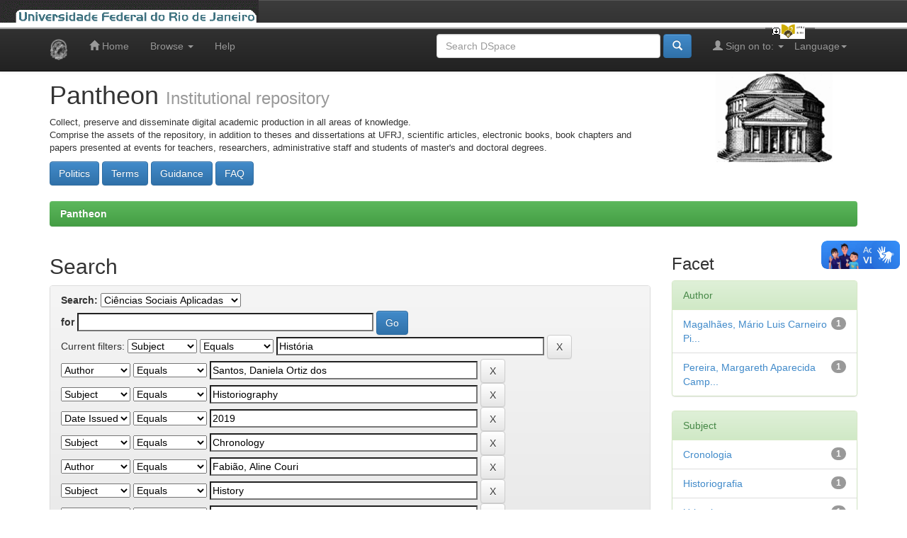

--- FILE ---
content_type: text/html;charset=UTF-8
request_url: https://pantheon.ufrj.br/handle/11422/126/simple-search?query=&sort_by=score&order=desc&rpp=10&filter_field_1=subject&filter_type_1=equals&filter_value_1=Hist%C3%B3ria&filter_field_2=author&filter_type_2=equals&filter_value_2=Santos%2C+Daniela+Ortiz+dos&filter_field_3=subject&filter_type_3=equals&filter_value_3=Historiography&filter_field_4=dateIssued&filter_type_4=equals&filter_value_4=2019&filter_field_5=subject&filter_type_5=equals&filter_value_5=Chronology&filter_field_6=author&filter_type_6=equals&filter_value_6=Fabi%C3%A3o%2C+Aline+Couri&filter_field_7=subject&filter_type_7=equals&filter_value_7=History&etal=0&filtername=author&filterquery=Peixoto%2C+Priscilla+Alves&filtertype=equals
body_size: 7239
content:


















<!DOCTYPE html>
<html>
    <head>
        <title>Pantheon: Search</title>
        <meta http-equiv="Content-Type" content="text/html; charset=UTF-8" />
        <meta name="Generator" content="DSpace 5.3" />
        <meta name="viewport" content="width=device-width, initial-scale=1.0">
        <link rel="shortcut icon" href="/favicon.ico" type="image/x-icon"/>
	    <link rel="stylesheet" href="/static/css/jquery-ui-1.10.3.custom/redmond/jquery-ui-1.10.3.custom.css" type="text/css" />
	    <link rel="stylesheet" href="/static/css/bootstrap/bootstrap.min.css" type="text/css" />
	    <link rel="stylesheet" href="/static/css/bootstrap/bootstrap-theme.min.css" type="text/css" />
	    <link rel="stylesheet" href="/static/css/bootstrap/dspace-theme.css" type="text/css" />

        <link rel="search" type="application/opensearchdescription+xml" href="/open-search/description.xml" title="Pantheon"/>

        
	<script type='text/javascript' src="/static/js/jquery/jquery-1.10.2.min.js"></script>
	<script type='text/javascript' src='/static/js/jquery/jquery-ui-1.10.3.custom.min.js'></script>
	<script type='text/javascript' src='/static/js/bootstrap/bootstrap.min.js'></script>
	<script type='text/javascript' src='/static/js/holder.js'></script>
	<script type="text/javascript" src="/utils.js"></script>
	<script type="text/javascript" src="/static/js/choice-support.js"> </script>

    
    
        <script type="text/javascript">
            var _gaq = _gaq || [];
            _gaq.push(['_setAccount', 'UA-48287660-1']);
            _gaq.push(['_trackPageview']);

            (function() {
                var ga = document.createElement('script'); ga.type = 'text/javascript'; ga.async = true;
                ga.src = ('https:' == document.location.protocol ? 'https://ssl' : 'http://www') + '.google-analytics.com/ga.js';
                var s = document.getElementsByTagName('script')[0]; s.parentNode.insertBefore(ga, s);
            })();
        </script>

        <!-- Google tag (gtag.js) -->
        <script async src="https://www.googletagmanager.com/gtag/js?id=G-G96VTJN57H"></script>
        <script>
          window.dataLayer = window.dataLayer || [];
          function gtag(){dataLayer.push(arguments);}
          gtag('js', new Date());

          gtag('config', 'G-G96VTJN57H');
        </script>
    
		<script type="text/javascript">
	var jQ = jQuery.noConflict();
	jQ(document).ready(function() {
		jQ( "#spellCheckQuery").click(function(){
			jQ("#query").val(jQ(this).attr('data-spell'));
			jQ("#main-query-submit").click();
		});
		jQ( "#filterquery" )
			.autocomplete({
				source: function( request, response ) {
					jQ.ajax({
						url: "/json/discovery/autocomplete?query=&filter_field_1=subject&filter_type_1=equals&filter_value_1=Hist%C3%B3ria&filter_field_2=author&filter_type_2=equals&filter_value_2=Santos%2C+Daniela+Ortiz+dos&filter_field_3=subject&filter_type_3=equals&filter_value_3=Historiography&filter_field_4=dateIssued&filter_type_4=equals&filter_value_4=2019&filter_field_5=subject&filter_type_5=equals&filter_value_5=Chronology&filter_field_6=author&filter_type_6=equals&filter_value_6=Fabi%C3%A3o%2C+Aline+Couri&filter_field_7=subject&filter_type_7=equals&filter_value_7=History&filter_field_8=author&filter_type_8=equals&filter_value_8=Peixoto%2C+Priscilla+Alves",
						dataType: "json",
						cache: false,
						data: {
							auto_idx: jQ("#filtername").val(),
							auto_query: request.term,
							auto_sort: 'count',
							auto_type: jQ("#filtertype").val(),
							location: '11422/126'	
						},
						success: function( data ) {
							response( jQ.map( data.autocomplete, function( item ) {
								var tmp_val = item.authorityKey;
								if (tmp_val == null || tmp_val == '')
								{
									tmp_val = item.displayedValue;
								}
								return {
									label: item.displayedValue + " (" + item.count + ")",
									value: tmp_val
								};
							}))			
						}
					})
				}
			});
	});
	function validateFilters() {
		return document.getElementById("filterquery").value.length > 0;
	}

	
	function toggleFilter(){
		var txtShow = "Show additional filters";
		var txtHide = "Hide additional filters";
		var txtFiltroAdicional = jQ('#txt-filtro-adicional').html();

		if (txtFiltroAdicional.indexOf(txtShow) != -1) {
                        jQ('#txt-filtro-adicional').html(txtHide);
		}
		else {
                        jQ('#txt-filtro-adicional').html(txtShow);
		}
		jQ('.discovery-search-filters').slideToggle();
	}

</script>
		
    

<!-- HTML5 shim and Respond.js IE8 support of HTML5 elements and media queries -->
<!--[if lt IE 9]>
  <script src="/static/js/html5shiv.js"></script>
  <script src="/static/js/respond.min.js"></script>
<![endif]-->
<!-- Modificação Plumx includo por Miguel em 06/12/2018 -->
<script type="text/javascript" src="//d39af2mgp1pqhg.cloudfront.net/widget-all.js"></script>
<!-- Fim Plumx -->
    </head>

    
    
    <body class="undernavigation">
<a class="sr-only" href="#content">Skip navigation</a>
<header class="navbar navbar-inverse navbar-fixed-top">    
<!-- Modificado por Miguel em 23/10/2013  -->
 <table class="navbar-fixed-top" align="justify" border="0" cellpadding="0" cellspacing="0" width="100%"> 
    <tr class="bannerbar">
      <td colspan="0" valign="top" height="40px" width="100%">
      <div id="ufrj" title="Universidade Federal do Rio de Janeiro">
       <img src="/image/barraufrj/minerva-UFRJ2.gif" alt="UFRJ" style="cursor:pointer;" height="35px" width="365px" onclick="javascript:window.open('http://www.ufrj.br');" />
      </div>
      <script type="text/javascript" src="/image/barraufrj/jquery-1.7.2.js"></script>
      <script type="text/javascript" src="/image/barraufrj/jquery.cycle.all.js"></script>
      <script type="text/javascript" src="/image/barraufrj/barra3.js" charset="utf-8"></script>
       </td>
    </tr>
</table> <br/><br/>
<!-- Fim -->
    
            <div class="container">
                

























       <div class="navbar-header">
         <button type="button" class="navbar-toggle" data-toggle="collapse" data-target=".navbar-collapse">
           <span class="icon-bar"></span>
           <span class="icon-bar"></span>
           <span class="icon-bar"></span>
         </button>
         <a class="navbar-brand" href="/"><img height="30" src="/image/dspace-logo-only.png" alt="DSpace logo" /></a>
       </div>
       <nav class="collapse navbar-collapse bs-navbar-collapse" role="navigation">
         <ul class="nav navbar-nav">
           <li class=""><a href="/"><span class="glyphicon glyphicon-home"></span> Home</a></li>
                
           <li class="dropdown">
             <a href="#" class="dropdown-toggle" data-toggle="dropdown">Browse <b class="caret"></b></a>
             <ul class="dropdown-menu">
               <li><a href="/community-list">Communities<br/>&amp;&nbsp;Collections</a></li>
				<li class="divider"></li>
        <li class="dropdown-header">Browse by:</li>
				
				
				
				      			<li><a href="/browse?type=dateissued">Issue Date</a></li>
					
				      			<li><a href="/browse?type=author">Author</a></li>
					
				      			<li><a href="/browse?type=advisor">Advisor</a></li>
					
				      			<li><a href="/browse?type=referee">Referees</a></li>
					
				      			<li><a href="/browse?type=title">Title</a></li>
					
				      			<li><a href="/browse?type=subject">Subject</a></li>
					
				      			<li><a href="/browse?type=cnpq">Subject CNPq</a></li>
					
				      			<li><a href="/browse?type=department">Production unit</a></li>
					
				      			<li><a href="/browse?type=program">Course name </a></li>
					
				      			<li><a href="/browse?type=type">Type</a></li>
					
				      			<li><a href="/browse?type=language">Language</a></li>
					
				      			<li><a href="/browse?type=access">Rigth access</a></li>
					
				    
				

            </ul>
          </li>
          <li class=""><script type="text/javascript">
<!-- Javascript starts here
document.write('<a href="#" onClick="var popupwin = window.open(\'/help/index.html\',\'dspacepopup\',\'height=600,width=550,resizable,scrollbars\');popupwin.focus();return false;">Help<\/a>');
// -->
</script><noscript><a href="/help/index.html" target="dspacepopup">Help</a></noscript></li>
       </ul>

 
    <div class="nav navbar-nav navbar-right">
	 <ul class="nav navbar-nav navbar-right">
      <li class="dropdown">
       <a href="#" class="dropdown-toggle" data-toggle="dropdown">Language<b class="caret"></b></a>
        <ul class="dropdown-menu">
 
      <li>
        <a onclick="javascript:document.repost.locale.value='pt_BR';
                  document.repost.submit();" href="?locale=pt_BR">
         português
       </a>
      </li>
 
      <li>
        <a onclick="javascript:document.repost.locale.value='es';
                  document.repost.submit();" href="?locale=es">
         español
       </a>
      </li>
 
      <li>
        <a onclick="javascript:document.repost.locale.value='en';
                  document.repost.submit();" href="?locale=en">
         English
       </a>
      </li>
 
     </ul>
    </li>
    </ul>
  </div>
 
 
       <div class="nav navbar-nav navbar-right">
		<ul class="nav navbar-nav navbar-right">
         <li class="dropdown">
         
             <a href="#" class="dropdown-toggle" data-toggle="dropdown"><span class="glyphicon glyphicon-user"></span> Sign on to: <b class="caret"></b></a>
	             
             <ul class="dropdown-menu">
               <li><a href="/mydspace">My DSpace</a></li>
               <li><a href="/subscribe">Receive email<br/>updates</a></li>
               <li><a href="/profile">Edit Profile</a></li>

		
             </ul>
           </li>
          </ul>
          
	
	<form method="get" action="/simple-search" class="navbar-form navbar-right">
	    <div class="form-group">
          <input type="text" class="form-control" placeholder="Search&nbsp;DSpace" name="query" id="tequery" size="35"/>
        </div>
        <button type="submit" class="btn btn-primary"><span class="glyphicon glyphicon-search"></span></button>
<!--               <br/><a href="/advanced-search">Advanced Search</a>
        
             &nbsp;&nbsp;<a href="/subject-search">Subject Search</a>
 -->
	</form></div>
    </nav>

            </div>

</header>

<main id="content" role="main">
<div class="container banner">
	<div class="row">
		<div class="col-md-9 brand">
		<h1>Pantheon <small>Institutional repository</small></h1>
        <p style="font-size:small">Collect, preserve and disseminate digital academic production in all areas of knowledge.<br/>Comprise the assets of the repository, in addition to theses and dissertations at UFRJ, scientific articles, electronic books, book chapters and papers presented at events for teachers, researchers, administrative staff and students of master's and doctoral degrees.</p> <a href="/terms/politics.jsp"><button class="btn btn-primary">Politics</button></a> <a href="/terms/terms.jsp"><button class="btn btn-primary">Terms</button></a> <a href="/terms/guidance.jsp"><button class="btn btn-primary">Guidance</button></a> <a href="/terms/faq.jsp"><button class="btn btn-primary">FAQ</button></a> 
        </div>
        <div class="col-md-3">
            <a href="/community-list">
		<img class="pull-right" src="/image/logo.gif" alt="DSpace logo" />
	    </a>
        </div>
	</div>
</div>	
<br/>
                

<div class="container">
                



  

<ol class="breadcrumb btn-success">

  <li><a href="/">Pantheon</a></li>

</ol>

</div>                


        
<div class="container">

	<div class="row">
		<div class="col-md-9">
		







































    

<h2>Search</h2>

<div class="discovery-search-form panel panel-default">
    
	<div class="discovery-query panel-heading">
    <form action="simple-search" method="get">
         <label for="tlocation">
         	Search:
         </label>
         <select name="location" id="tlocation">

									<option value="/">All of DSpace</option>

                                <option value="11422/2" >
                                	Produção Científica</option>

                                <option value="11422/7" >
                                	Livros e Capítulos de Livros</option>

                                <option value="11422/126" selected="selected">
                                	Ciências Sociais Aplicadas</option>
                                </select><br/>
                                <label for="query">for</label>
                                <input type="text" size="50" id="query" name="query" value=""/>
                                <input type="submit" id="main-query-submit" class="btn btn-primary" value="Go" />
                  
                                <input type="hidden" value="10" name="rpp" />
                                <input type="hidden" value="score" name="sort_by" />
                                <input type="hidden" value="desc" name="order" />
                                
		<div class="discovery-search-appliedFilters">
		<span>Current filters:</span>
		
			    <select id="filter_field_1" name="filter_field_1">
				<option value="title">Title</option><option value="author">Author</option><option value="subject" selected="selected">Subject</option><option value="dateIssued">Date Issued</option>
				</select>
				<select id="filter_type_1" name="filter_type_1">
				<option value="equals" selected="selected">Equals</option><option value="contains">Contains</option><option value="authority">ID</option><option value="notequals">Not Equals</option><option value="notcontains">Not Contains</option><option value="notauthority">Not ID</option>
				</select>
				<input type="text" id="filter_value_1" name="filter_value_1" value="História" size="45"/>
				<input class="btn btn-default" type="submit" id="submit_filter_remove_1" name="submit_filter_remove_1" value="X" />
				<br/>
				
			    <select id="filter_field_2" name="filter_field_2">
				<option value="title">Title</option><option value="author" selected="selected">Author</option><option value="subject">Subject</option><option value="dateIssued">Date Issued</option>
				</select>
				<select id="filter_type_2" name="filter_type_2">
				<option value="equals" selected="selected">Equals</option><option value="contains">Contains</option><option value="authority">ID</option><option value="notequals">Not Equals</option><option value="notcontains">Not Contains</option><option value="notauthority">Not ID</option>
				</select>
				<input type="text" id="filter_value_2" name="filter_value_2" value="Santos,&#x20;Daniela&#x20;Ortiz&#x20;dos" size="45"/>
				<input class="btn btn-default" type="submit" id="submit_filter_remove_2" name="submit_filter_remove_2" value="X" />
				<br/>
				
			    <select id="filter_field_3" name="filter_field_3">
				<option value="title">Title</option><option value="author">Author</option><option value="subject" selected="selected">Subject</option><option value="dateIssued">Date Issued</option>
				</select>
				<select id="filter_type_3" name="filter_type_3">
				<option value="equals" selected="selected">Equals</option><option value="contains">Contains</option><option value="authority">ID</option><option value="notequals">Not Equals</option><option value="notcontains">Not Contains</option><option value="notauthority">Not ID</option>
				</select>
				<input type="text" id="filter_value_3" name="filter_value_3" value="Historiography" size="45"/>
				<input class="btn btn-default" type="submit" id="submit_filter_remove_3" name="submit_filter_remove_3" value="X" />
				<br/>
				
			    <select id="filter_field_4" name="filter_field_4">
				<option value="title">Title</option><option value="author">Author</option><option value="subject">Subject</option><option value="dateIssued" selected="selected">Date Issued</option>
				</select>
				<select id="filter_type_4" name="filter_type_4">
				<option value="equals" selected="selected">Equals</option><option value="contains">Contains</option><option value="authority">ID</option><option value="notequals">Not Equals</option><option value="notcontains">Not Contains</option><option value="notauthority">Not ID</option>
				</select>
				<input type="text" id="filter_value_4" name="filter_value_4" value="2019" size="45"/>
				<input class="btn btn-default" type="submit" id="submit_filter_remove_4" name="submit_filter_remove_4" value="X" />
				<br/>
				
			    <select id="filter_field_5" name="filter_field_5">
				<option value="title">Title</option><option value="author">Author</option><option value="subject" selected="selected">Subject</option><option value="dateIssued">Date Issued</option>
				</select>
				<select id="filter_type_5" name="filter_type_5">
				<option value="equals" selected="selected">Equals</option><option value="contains">Contains</option><option value="authority">ID</option><option value="notequals">Not Equals</option><option value="notcontains">Not Contains</option><option value="notauthority">Not ID</option>
				</select>
				<input type="text" id="filter_value_5" name="filter_value_5" value="Chronology" size="45"/>
				<input class="btn btn-default" type="submit" id="submit_filter_remove_5" name="submit_filter_remove_5" value="X" />
				<br/>
				
			    <select id="filter_field_6" name="filter_field_6">
				<option value="title">Title</option><option value="author" selected="selected">Author</option><option value="subject">Subject</option><option value="dateIssued">Date Issued</option>
				</select>
				<select id="filter_type_6" name="filter_type_6">
				<option value="equals" selected="selected">Equals</option><option value="contains">Contains</option><option value="authority">ID</option><option value="notequals">Not Equals</option><option value="notcontains">Not Contains</option><option value="notauthority">Not ID</option>
				</select>
				<input type="text" id="filter_value_6" name="filter_value_6" value="Fabião,&#x20;Aline&#x20;Couri" size="45"/>
				<input class="btn btn-default" type="submit" id="submit_filter_remove_6" name="submit_filter_remove_6" value="X" />
				<br/>
				
			    <select id="filter_field_7" name="filter_field_7">
				<option value="title">Title</option><option value="author">Author</option><option value="subject" selected="selected">Subject</option><option value="dateIssued">Date Issued</option>
				</select>
				<select id="filter_type_7" name="filter_type_7">
				<option value="equals" selected="selected">Equals</option><option value="contains">Contains</option><option value="authority">ID</option><option value="notequals">Not Equals</option><option value="notcontains">Not Contains</option><option value="notauthority">Not ID</option>
				</select>
				<input type="text" id="filter_value_7" name="filter_value_7" value="History" size="45"/>
				<input class="btn btn-default" type="submit" id="submit_filter_remove_7" name="submit_filter_remove_7" value="X" />
				<br/>
				
			    <select id="filter_field_8" name="filter_field_8">
				<option value="title">Title</option><option value="author" selected="selected">Author</option><option value="subject">Subject</option><option value="dateIssued">Date Issued</option>
				</select>
				<select id="filter_type_8" name="filter_type_8">
				<option value="equals" selected="selected">Equals</option><option value="contains">Contains</option><option value="authority">ID</option><option value="notequals">Not Equals</option><option value="notcontains">Not Contains</option><option value="notauthority">Not ID</option>
				</select>
				<input type="text" id="filter_value_8" name="filter_value_8" value="Peixoto,&#x20;Priscilla&#x20;Alves" size="45"/>
				<input class="btn btn-default" type="submit" id="submit_filter_remove_8" name="submit_filter_remove_8" value="X" />
				<br/>
				
		</div>

<a class="btn btn-default" href="/simple-search">Start a new search</a>
<a href="#" style="float: right; padding-top: 15px;" onclick="toggleFilter();"><span class="glyphicon glyphicon-cog"></span> <span id="txt-filtro-adicional">Show additional filters</span></a>
		</form>
		</div>

		<div class="discovery-search-filters panel-body" style="display: none">
		<h5>Add filters:</h5>
		<p class="discovery-search-filters-hint">Use filters to refine the search results.</p>
		<form action="simple-search" method="get">
		<input type="hidden" value="11422&#x2F;126" name="location" />
		<input type="hidden" value="" name="query" />
		
				    <input type="hidden" id="filter_field_1" name="filter_field_1" value="subject" />
					<input type="hidden" id="filter_type_1" name="filter_type_1" value="equals" />
					<input type="hidden" id="filter_value_1" name="filter_value_1" value="História" />
					
				    <input type="hidden" id="filter_field_2" name="filter_field_2" value="author" />
					<input type="hidden" id="filter_type_2" name="filter_type_2" value="equals" />
					<input type="hidden" id="filter_value_2" name="filter_value_2" value="Santos,&#x20;Daniela&#x20;Ortiz&#x20;dos" />
					
				    <input type="hidden" id="filter_field_3" name="filter_field_3" value="subject" />
					<input type="hidden" id="filter_type_3" name="filter_type_3" value="equals" />
					<input type="hidden" id="filter_value_3" name="filter_value_3" value="Historiography" />
					
				    <input type="hidden" id="filter_field_4" name="filter_field_4" value="dateIssued" />
					<input type="hidden" id="filter_type_4" name="filter_type_4" value="equals" />
					<input type="hidden" id="filter_value_4" name="filter_value_4" value="2019" />
					
				    <input type="hidden" id="filter_field_5" name="filter_field_5" value="subject" />
					<input type="hidden" id="filter_type_5" name="filter_type_5" value="equals" />
					<input type="hidden" id="filter_value_5" name="filter_value_5" value="Chronology" />
					
				    <input type="hidden" id="filter_field_6" name="filter_field_6" value="author" />
					<input type="hidden" id="filter_type_6" name="filter_type_6" value="equals" />
					<input type="hidden" id="filter_value_6" name="filter_value_6" value="Fabião,&#x20;Aline&#x20;Couri" />
					
				    <input type="hidden" id="filter_field_7" name="filter_field_7" value="subject" />
					<input type="hidden" id="filter_type_7" name="filter_type_7" value="equals" />
					<input type="hidden" id="filter_value_7" name="filter_value_7" value="History" />
					
				    <input type="hidden" id="filter_field_8" name="filter_field_8" value="author" />
					<input type="hidden" id="filter_type_8" name="filter_type_8" value="equals" />
					<input type="hidden" id="filter_value_8" name="filter_value_8" value="Peixoto,&#x20;Priscilla&#x20;Alves" />
					
		<select id="filtername" name="filtername">
		<option value="title">Title</option><option value="author">Author</option><option value="subject">Subject</option><option value="dateIssued">Date Issued</option>
		</select>
		<select id="filtertype" name="filtertype">
		<option value="equals">Equals</option><option value="contains">Contains</option><option value="authority">ID</option><option value="notequals">Not Equals</option><option value="notcontains">Not Contains</option><option value="notauthority">Not ID</option>
		</select>
		<input type="text" id="filterquery" name="filterquery" size="45" required="required" />
		<input type="hidden" value="10" name="rpp" />
		<input type="hidden" value="score" name="sort_by" />
		<input type="hidden" value="desc" name="order" />
		<input class="btn btn-default" type="submit" value="Add" onclick="return validateFilters()" />
		</form>
		</div>        

        
   <div class="discovery-pagination-controls panel-footer">
   <form action="simple-search" method="get">
   <input type="hidden" value="11422&#x2F;126" name="location" />
   <input type="hidden" value="" name="query" />
	
				    <input type="hidden" id="filter_field_1" name="filter_field_1" value="subject" />
					<input type="hidden" id="filter_type_1" name="filter_type_1" value="equals" />
					<input type="hidden" id="filter_value_1" name="filter_value_1" value="História" />
					
				    <input type="hidden" id="filter_field_2" name="filter_field_2" value="author" />
					<input type="hidden" id="filter_type_2" name="filter_type_2" value="equals" />
					<input type="hidden" id="filter_value_2" name="filter_value_2" value="Santos,&#x20;Daniela&#x20;Ortiz&#x20;dos" />
					
				    <input type="hidden" id="filter_field_3" name="filter_field_3" value="subject" />
					<input type="hidden" id="filter_type_3" name="filter_type_3" value="equals" />
					<input type="hidden" id="filter_value_3" name="filter_value_3" value="Historiography" />
					
				    <input type="hidden" id="filter_field_4" name="filter_field_4" value="dateIssued" />
					<input type="hidden" id="filter_type_4" name="filter_type_4" value="equals" />
					<input type="hidden" id="filter_value_4" name="filter_value_4" value="2019" />
					
				    <input type="hidden" id="filter_field_5" name="filter_field_5" value="subject" />
					<input type="hidden" id="filter_type_5" name="filter_type_5" value="equals" />
					<input type="hidden" id="filter_value_5" name="filter_value_5" value="Chronology" />
					
				    <input type="hidden" id="filter_field_6" name="filter_field_6" value="author" />
					<input type="hidden" id="filter_type_6" name="filter_type_6" value="equals" />
					<input type="hidden" id="filter_value_6" name="filter_value_6" value="Fabião,&#x20;Aline&#x20;Couri" />
					
				    <input type="hidden" id="filter_field_7" name="filter_field_7" value="subject" />
					<input type="hidden" id="filter_type_7" name="filter_type_7" value="equals" />
					<input type="hidden" id="filter_value_7" name="filter_value_7" value="History" />
					
				    <input type="hidden" id="filter_field_8" name="filter_field_8" value="author" />
					<input type="hidden" id="filter_type_8" name="filter_type_8" value="equals" />
					<input type="hidden" id="filter_value_8" name="filter_value_8" value="Peixoto,&#x20;Priscilla&#x20;Alves" />
						
           <label for="rpp">Results/Page</label>
           <select name="rpp">

                   <option value="5" >5</option>

                   <option value="10" selected="selected">10</option>

                   <option value="15" >15</option>

                   <option value="20" >20</option>

                   <option value="25" >25</option>

                   <option value="30" >30</option>

                   <option value="35" >35</option>

                   <option value="40" >40</option>

                   <option value="45" >45</option>

                   <option value="50" >50</option>

                   <option value="55" >55</option>

                   <option value="60" >60</option>

                   <option value="65" >65</option>

                   <option value="70" >70</option>

                   <option value="75" >75</option>

                   <option value="80" >80</option>

                   <option value="85" >85</option>

                   <option value="90" >90</option>

                   <option value="95" >95</option>

                   <option value="100" >100</option>

           </select>
           &nbsp;|&nbsp;

               <label for="sort_by">Sort items by</label>
               <select name="sort_by">
                   <option value="score">Relevance</option>
 <option value="dc.title_sort" >Title</option> <option value="dc.date.issued_dt" >Issue Date</option>
               </select>

           <label for="order">In order</label>
           <select name="order">
               <option value="ASC" >Ascending</option>
               <option value="DESC" selected="selected">Descending</option>
           </select>
           <label for="etal">Authors/record</label>
           <select name="etal">

               <option value="0" selected="selected">All</option>
<option value="1" >1</option>
                       <option value="5" >5</option>

                       <option value="10" >10</option>

                       <option value="15" >15</option>

                       <option value="20" >20</option>

                       <option value="25" >25</option>

                       <option value="30" >30</option>

                       <option value="35" >35</option>

                       <option value="40" >40</option>

                       <option value="45" >45</option>

                       <option value="50" >50</option>

           </select>
           <input class="btn btn-default" type="submit" name="submit_search" value="Update" />


</form>
   </div>
</div>   

<hr/>
<div class="discovery-result-pagination row container">

    
	<div class="alert alert-info">Results 1-1 of 1 (Search time: 0.001 seconds).</div>
    <ul class="pagination pull-right">
	<li class="disabled"><span>previous</span></li>
	
	<li class="active"><span>1</span></li>

	<li class="disabled"><span>next</span></li>
	</ul>
<!-- give a content to the div -->
</div>
<div class="discovery-result-results">





    <div class="panel panel-info">
    <div class="panel-heading">Item hits:</div>
    <table align="center" class="table" summary="This table browses all dspace content">
<colgroup><col width="32%" /><col width="45%" /><col width="10%" /><col width="13%" /></colgroup>
<tr>
<th id="t1" class="oddRowEvenCol">Author(s)</th><th id="t2" class="oddRowOddCol">Title</th><th id="t3" class="oddRowEvenCol">Issue Date</th><th id="t4" class="oddRowOddCol">Type</th></tr><tr><td headers="t1" class="evenRowEvenCol" ><em><a href="/browse?type=author&amp;value=Pereira%2C+Margareth+Aparecida+Campos+da+Silva">Pereira,&#x20;Margareth&#x20;Aparecida&#x20;Campos&#x20;da&#x20;Silva</a>; <a href="/browse?type=author&amp;value=Magalh%C3%A3es%2C+M%C3%A1rio+Luis+Carneiro+Pinto+de">Magalhães,&#x20;Mário&#x20;Luis&#x20;Carneiro&#x20;Pinto&#x20;de</a>; <a href="/browse?type=author&amp;value=Santos%2C+Daniela+Ortiz+dos">Santos,&#x20;Daniela&#x20;Ortiz&#x20;dos</a>; <a href="/browse?type=author&amp;value=Peixoto%2C+Priscilla+Alves">Peixoto,&#x20;Priscilla&#x20;Alves</a>; <a href="/browse?type=author&amp;value=Fabi%C3%A3o%2C+Aline+Couri">Fabião,&#x20;Aline&#x20;Couri</a></em></td><td headers="t2" class="evenRowOddCol" ><a href="/handle/11422/12723">Fazer&#x20;por&#x20;cronologias:&#x20;por&#x20;uma&#x20;história&#x20;inscrita&#x20;nos&#x20;corpos:&#x20;práticas&#x20;do&#x20;Laboratório&#x20;de&#x20;Estudos&#x20;Urbanos&#x20;ou&#x20;quase&#x20;memórias</a></td><td headers="t3" class="evenRowEvenCol" nowrap="nowrap" align="right">2019</td><td headers="t4" class="evenRowOddCol" ><em><a href="/browse?type=type&amp;value=Cap%C3%ADtulo+de+livro&amp;value_lang=pt_BR">Capítulo&#x20;de&#x20;livro</a></em></td></tr>
</table>

    </div>

</div>
















            

	</div>
	<div class="col-md-3">
                    


<h3 class="facets">Facet</h3>
<div id="facets" class="facetsBox">

<div id="facet_author" class="panel panel-success">
	    <div class="panel-heading">Author</div>
	    <ul class="list-group"><li class="list-group-item"><span class="badge">1</span> <a href="/handle/11422/126/simple-search?query=&amp;sort_by=score&amp;order=desc&amp;rpp=10&amp;filter_field_1=subject&amp;filter_type_1=equals&amp;filter_value_1=Hist%C3%B3ria&amp;filter_field_2=author&amp;filter_type_2=equals&amp;filter_value_2=Santos%2C+Daniela+Ortiz+dos&amp;filter_field_3=subject&amp;filter_type_3=equals&amp;filter_value_3=Historiography&amp;filter_field_4=dateIssued&amp;filter_type_4=equals&amp;filter_value_4=2019&amp;filter_field_5=subject&amp;filter_type_5=equals&amp;filter_value_5=Chronology&amp;filter_field_6=author&amp;filter_type_6=equals&amp;filter_value_6=Fabi%C3%A3o%2C+Aline+Couri&amp;filter_field_7=subject&amp;filter_type_7=equals&amp;filter_value_7=History&amp;filter_field_8=author&amp;filter_type_8=equals&amp;filter_value_8=Peixoto%2C+Priscilla+Alves&amp;etal=0&amp;filtername=author&amp;filterquery=Magalh%C3%A3es%2C+M%C3%A1rio+Luis+Carneiro+Pinto+de&amp;filtertype=equals"
                title="Filter by Magalhães, Mário Luis Carneiro Pinto de">
                Magalhães, Mário Luis Carneiro Pi...</a></li><li class="list-group-item"><span class="badge">1</span> <a href="/handle/11422/126/simple-search?query=&amp;sort_by=score&amp;order=desc&amp;rpp=10&amp;filter_field_1=subject&amp;filter_type_1=equals&amp;filter_value_1=Hist%C3%B3ria&amp;filter_field_2=author&amp;filter_type_2=equals&amp;filter_value_2=Santos%2C+Daniela+Ortiz+dos&amp;filter_field_3=subject&amp;filter_type_3=equals&amp;filter_value_3=Historiography&amp;filter_field_4=dateIssued&amp;filter_type_4=equals&amp;filter_value_4=2019&amp;filter_field_5=subject&amp;filter_type_5=equals&amp;filter_value_5=Chronology&amp;filter_field_6=author&amp;filter_type_6=equals&amp;filter_value_6=Fabi%C3%A3o%2C+Aline+Couri&amp;filter_field_7=subject&amp;filter_type_7=equals&amp;filter_value_7=History&amp;filter_field_8=author&amp;filter_type_8=equals&amp;filter_value_8=Peixoto%2C+Priscilla+Alves&amp;etal=0&amp;filtername=author&amp;filterquery=Pereira%2C+Margareth+Aparecida+Campos+da+Silva&amp;filtertype=equals"
                title="Filter by Pereira, Margareth Aparecida Campos da Silva">
                Pereira, Margareth Aparecida Camp...</a></li></ul></div><div id="facet_subject" class="panel panel-success">
	    <div class="panel-heading">Subject</div>
	    <ul class="list-group"><li class="list-group-item"><span class="badge">1</span> <a href="/handle/11422/126/simple-search?query=&amp;sort_by=score&amp;order=desc&amp;rpp=10&amp;filter_field_1=subject&amp;filter_type_1=equals&amp;filter_value_1=Hist%C3%B3ria&amp;filter_field_2=author&amp;filter_type_2=equals&amp;filter_value_2=Santos%2C+Daniela+Ortiz+dos&amp;filter_field_3=subject&amp;filter_type_3=equals&amp;filter_value_3=Historiography&amp;filter_field_4=dateIssued&amp;filter_type_4=equals&amp;filter_value_4=2019&amp;filter_field_5=subject&amp;filter_type_5=equals&amp;filter_value_5=Chronology&amp;filter_field_6=author&amp;filter_type_6=equals&amp;filter_value_6=Fabi%C3%A3o%2C+Aline+Couri&amp;filter_field_7=subject&amp;filter_type_7=equals&amp;filter_value_7=History&amp;filter_field_8=author&amp;filter_type_8=equals&amp;filter_value_8=Peixoto%2C+Priscilla+Alves&amp;etal=0&amp;filtername=subject&amp;filterquery=Cronologia&amp;filtertype=equals"
                title="Filter by Cronologia">
                Cronologia</a></li><li class="list-group-item"><span class="badge">1</span> <a href="/handle/11422/126/simple-search?query=&amp;sort_by=score&amp;order=desc&amp;rpp=10&amp;filter_field_1=subject&amp;filter_type_1=equals&amp;filter_value_1=Hist%C3%B3ria&amp;filter_field_2=author&amp;filter_type_2=equals&amp;filter_value_2=Santos%2C+Daniela+Ortiz+dos&amp;filter_field_3=subject&amp;filter_type_3=equals&amp;filter_value_3=Historiography&amp;filter_field_4=dateIssued&amp;filter_type_4=equals&amp;filter_value_4=2019&amp;filter_field_5=subject&amp;filter_type_5=equals&amp;filter_value_5=Chronology&amp;filter_field_6=author&amp;filter_type_6=equals&amp;filter_value_6=Fabi%C3%A3o%2C+Aline+Couri&amp;filter_field_7=subject&amp;filter_type_7=equals&amp;filter_value_7=History&amp;filter_field_8=author&amp;filter_type_8=equals&amp;filter_value_8=Peixoto%2C+Priscilla+Alves&amp;etal=0&amp;filtername=subject&amp;filterquery=Historiografia&amp;filtertype=equals"
                title="Filter by Historiografia">
                Historiografia</a></li><li class="list-group-item"><span class="badge">1</span> <a href="/handle/11422/126/simple-search?query=&amp;sort_by=score&amp;order=desc&amp;rpp=10&amp;filter_field_1=subject&amp;filter_type_1=equals&amp;filter_value_1=Hist%C3%B3ria&amp;filter_field_2=author&amp;filter_type_2=equals&amp;filter_value_2=Santos%2C+Daniela+Ortiz+dos&amp;filter_field_3=subject&amp;filter_type_3=equals&amp;filter_value_3=Historiography&amp;filter_field_4=dateIssued&amp;filter_type_4=equals&amp;filter_value_4=2019&amp;filter_field_5=subject&amp;filter_type_5=equals&amp;filter_value_5=Chronology&amp;filter_field_6=author&amp;filter_type_6=equals&amp;filter_value_6=Fabi%C3%A3o%2C+Aline+Couri&amp;filter_field_7=subject&amp;filter_type_7=equals&amp;filter_value_7=History&amp;filter_field_8=author&amp;filter_type_8=equals&amp;filter_value_8=Peixoto%2C+Priscilla+Alves&amp;etal=0&amp;filtername=subject&amp;filterquery=Urbanism&amp;filtertype=equals"
                title="Filter by Urbanism">
                Urbanism</a></li><li class="list-group-item"><span class="badge">1</span> <a href="/handle/11422/126/simple-search?query=&amp;sort_by=score&amp;order=desc&amp;rpp=10&amp;filter_field_1=subject&amp;filter_type_1=equals&amp;filter_value_1=Hist%C3%B3ria&amp;filter_field_2=author&amp;filter_type_2=equals&amp;filter_value_2=Santos%2C+Daniela+Ortiz+dos&amp;filter_field_3=subject&amp;filter_type_3=equals&amp;filter_value_3=Historiography&amp;filter_field_4=dateIssued&amp;filter_type_4=equals&amp;filter_value_4=2019&amp;filter_field_5=subject&amp;filter_type_5=equals&amp;filter_value_5=Chronology&amp;filter_field_6=author&amp;filter_type_6=equals&amp;filter_value_6=Fabi%C3%A3o%2C+Aline+Couri&amp;filter_field_7=subject&amp;filter_type_7=equals&amp;filter_value_7=History&amp;filter_field_8=author&amp;filter_type_8=equals&amp;filter_value_8=Peixoto%2C+Priscilla+Alves&amp;etal=0&amp;filtername=subject&amp;filterquery=Urbanismo&amp;filtertype=equals"
                title="Filter by Urbanismo">
                Urbanismo</a></li></ul></div>

</div>


    </div>
    </div>       

</div>
</main>
            
             <footer class="navbar navbar-inverse navbar-bottom">
             <div id="designedby" class="container text-muted">
             Theme by <a href="http://www.cineca.it" target="_blank"><img
                                    src="/image/logo-cineca-small.png"
                                    alt="Logo CINECA" /></a>&nbsp;&nbsp;&nbsp;&nbsp;&nbsp;&nbsp;&nbsp;&nbsp;
			<a href='https://clustrmaps.com/site/1b0gj' target="_blank" title='Ver visitantes'><img src='//clustrmaps.com/map_v2.png?cl=0e1633&w=200&t=n&d=uw2fMXsAyJP4nOIEBTJ4nUbH3UC4ZxTcggaXAW8uyuo&co=0b4975&ct=cdd4d9'/></a>						
			<div id="footer_feedback" class="pull-right">                                    
                                <p class="text-muted"><a target="_blank" href="http://www.dspace.org/">DSpace Software</a> Copyright&nbsp;&copy;&nbsp;2002-2010&nbsp; <a target="_blank" href="http://www.duraspace.org/">Duraspace</a><br>
                                <a target="" href="/feedback">Feedback</a>
                                <a href="/htmlmap"></a></p>
                                </div>
			</div>
    </footer>
<!-- VLibras -->
<script defer="defer" src="//barra.brasil.gov.br/barra_2.0.js" type="text/javascript"></script>
<!-- VLibras -->
    </body>
</html>

